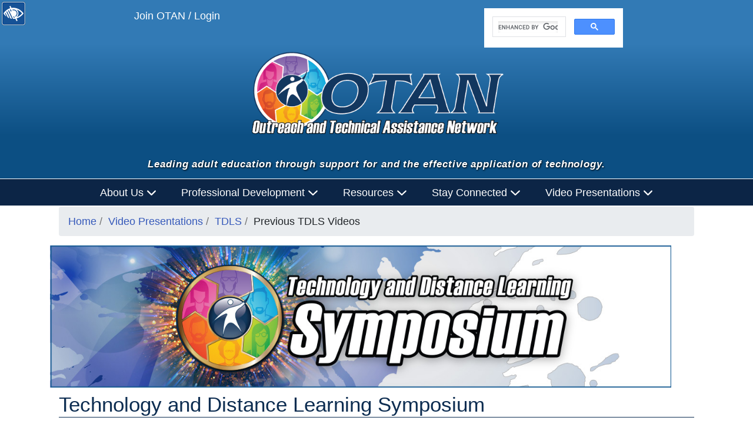

--- FILE ---
content_type: text/html; charset=utf-8
request_url: https://otan.us/VideoPresentations/PreviousTdls/2020
body_size: 30992
content:
<!DOCTYPE html>
<html lang="en-US">
<head>
    <meta charset="utf-8" />
    <meta name="viewport" content="width=device-width, initial-scale=1.0">
    <title>Outreach and Technical Assistance Network | Previous TDLS Videos</title>

    <link rel="stylesheet" href="/Content/vendor/bootstrap-4.13-dist/css/bootstrap.min.css" type="text/css">
    <link rel="stylesheet" href="/Content/styles/main-bs4.css" type="text/css">

    <link rel="stylesheet" href="/Content/vendor/share/4.0/styles/sharewidget-4.0.css" type="text/css">
    <link rel="stylesheet" href="/Content/vendor/rwdTable/1.0/css/rwdtable-core.css" type="text/css">
    <link rel="stylesheet" href="/Content/vendor/jqueryui/themes/base/jquery-ui.css" type="text/css">
    <link rel="stylesheet" href="/Content/vendor/globalassets/styles/widgets/tooltips.css" type="text/css">
    <link rel="stylesheet" href="/Content/vendor/globalassets/styles/widgets/dropdowns.css" type="text/css">
    <link rel="stylesheet" href="/Content/styles/features-bs4.css" type="text/css">
    <link rel="stylesheet" href="/Content/styles/contact-bs4.css" type="text/css">
    <link rel="stylesheet" href="/Content/styles/style-bs4.css" title="default" type="text/css">
    <link rel="stylesheet" href="/Content/vendor/tablesaw-master/dist/tablesaw.css" type="text/css">

    <!-- Accessibility Menu --->
    <link href="/Content/accessibility-menu/accessibilitymenu-bs4.css" type="text/css" rel="stylesheet" />
    <!-- Accessibility Menu --->
    <!-- Font awesome --->
    
    <!-- Font awesome --->

    <script src="/Content/vendor/modernizr/modernizr.js"></script>
    <script src="/Content/vendor/jquery/jquery.js"></script>
    <script src="/Content/vendor/jqueryui/jquery-ui.js"></script>
    <script src="https://cdnjs.cloudflare.com/ajax/libs/popper.js/1.14.3/umd/popper.min.js" integrity="sha384-ZMP7rVo3mIykV+2+9J3UJ46jBk0WLaUAdn689aCwoqbBJiSnjAK/l8WvCWPIPm49" crossorigin="anonymous"></script>
    <script src="/Content/vendor/bootstrap-4.13-dist/js/bootstrap.min.js"></script>

    <script src="/Content/vendor/fontawesome-free-6.6.0-web/js/all.js"></script>

    <script src="/Content/vendor/globalassets/scripts/assets.core.js"></script>
    <script src="/Content/vendor/adobe-mega-menu/js/jquery-accessibleMegaMenu.js"></script>
    <script src="/Content/vendor/tablesaw-master/dist/tablesaw.js"></script>
    <script src="/Content/vendor/tablesaw-master/dist/tablesaw-init.js"></script>
    <link rel="stylesheet" href="/Content/vendor/adobe-mega-menu/css/megamenu.css">

    <!-- Favicons for Mobile Devices -->
    <link href="/Content/favicons/apple-touch-icon.png?v=lkdvJWdkGB" rel="apple-touch-icon" sizes="180x180">
    <link href="/Content/favicons/favicon-32x32.png?v=lkdvJWdkGB" rel="icon" sizes="32x32" type="image/png">
    <link href="/Content/favicons/favicon-16x16.png?v=lkdvJWdkGB" rel="icon" sizes="16x16" type="image/png">
    <link href="/Content/favicons/manifest.json?v=lkdvJWdkGB" rel="manifest">
    <link href="/Content/favicons/safari-pinned-tab.svg?v=lkdvJWdkGB" color="#5bbad5" rel="mask-icon">
    <link href="/Content/favicons/favicon.ico?v=lkdvJWdkGB" rel="shortcut icon">
    <meta content="/Content/favicons/browserconfig.xml?v=lkdvJWdkGB" name="msapplication-config">
    <meta content="#ffffff" name="theme-color">
    <!-- Favicons for Mobile Devices -->



</head>
<body>
    <div id="skiptocontent">
        <a href="#page-title">skip to main content</a>
    </div>


    <header>
    <div>
        <div class="upperHeaderArea">
            <div class="h-100 d-flex justify-content-center justify-content-md-around flex-column flex-md-row">
                <div class="h-50 d-flex justify-content-center">
                    <div style="height: 3.5em;" class="loginBtn">
<a href="/Membership/Account/Login">Join OTAN / Login</a>                    </div>
                </div>
                <div class="h-25 d-flex justify-content-center">
                    <div style="height: 3.5em;">
                        <script async src="https://cse.google.com/cse.js?cx=95f3786c069dd4f0e"></script>
                        <div class="gcse-search"></div>
                    </div>
                </div>
            </div>
        </div>

        <div class="logoAreaGradient">
            <div class="container h-100 d-flex justify-content-center">
                <a class="brand" href="/Home">
                    <img src="/Content/images/OTANLogoBlue-WhiteText-600w-r2.png" style="width: 26em; height: auto; padding-top: 2em;" class="mainLogo img-fluid hidden-print" alt="OTAN Logo" role="img">
                    <img alt="OTAN Logo Print" class="mainLogo img-fluid visible-print-block" src="/Content/images/otanlogoflatprintweb2020.png">
                </a>
            </div>
        </div>

        <div class="vision-statement">
            <p>Leading adult education through support for and the effective application of technology.</p>
        </div>

        <div class="navigationContainer">
            <div class="container">
                <nav class="navPlacementStyle d-flex justify-content-md-center justify-content-sm-start flex-row-reverse megamenu">
                    <ol class="nav-menu">
                        <li class="nav-item">
                            <a href="#" id="navStart" class="navFocus">About Us <i class="fa fa-chevron-down" aria-hidden="true"></i></a>
                            <div class="sub-nav">
                                <ol class="sub-nav-group" style="margin: 0px !important;">
                                    <li><a href="/AboutUs">What&#39;s here?</a></li>
                                    <li class="dropdown-divider mt5 mb5 ml-17 mr-17"></li>
                                    <li><a href="/AboutUs/Vision">Vision</a></li>
                                    <li class="dropdown-divider mt5 mb5 ml-17 mr-17"></li>
                                    <li><a href="/AboutUs/Staff">Meet the Staff</a></li>
                                    <li class="dropdown-divider mt5 mb5 ml-17 mr-17"></li>
                                    <li><a href="/AboutUs/Smes">Meet the SMEs</a></li>
                                    <li class="dropdown-divider mt5 mb5 ml-17 mr-17"></li>
                                    <li><a href="/AboutUs/Reports">Reports</a></li>
                                    <li class="dropdown-divider mt5 mb5 ml-17 mr-17"></li>
                                    <li><a href="/AboutUs/Partners">Our Partners</a></li>
                                    <li class="dropdown-divider mt5 mb5 ml-17 mr-17"></li>
                                    <li>
                                        <a href="http://www.caadultedhistory.org/" title="CA Adult Ed History">
                                            CA Adult Ed History <span class="fas fa-external-link-alt"></span><span class="sr-only">External Link Icon opens in new window or tab</span>
                                        </a>
                                    </li>
                                    <li class="dropdown-divider mt5 mb5 ml-17 mr-17"></li>
                                    <li><a href="/AboutUs/LocateUs">Locate Us</a></li>
                                    <li class="dropdown-divider mt5 mb5 ml-17 mr-17"></li>
                                    <li><a href="/AboutUs/Contact">Contact Us</a></li>
                                </ol>
                            </div>
                        </li>
                        <li class="nav-item">
                            <a href="#">Professional Development <i class="fa fa-chevron-down" aria-hidden="true"></i></a>
                            <div class="sub-nav">
                                <ol class="sub-nav-group">
                                    <li>
                                        <a href="/ProfessionalDevelopment">
                                            What's Here?
                                        </a>
                                    </li>
                                    <li class="dropdown-divider mt5 mb5 ml-17 mr-17"></li>
                                    <li>
                                        <a href="/ProfessionalDevelopment/Types">
                                            What OTAN Offers
                                        </a>
                                    </li>
                                    <li class="dropdown-divider mt5 mb5 ml-17 mr-17"></li>
                                    <li>
                                        <a href="/ProfessionalDevelopment/Workshops">
                                            Titles and Topics
                                        </a>
                                    </li>
                                    <li class="dropdown-divider mt5 mb5 ml-17 mr-17"></li>
                                    <li>
                                        <a href="/ProfessionalDevelopment/UpcomingSessions">
                                            Upcoming Sessions
                                        </a>
                                    </li>
                                    <li class="dropdown-divider mt5 mb5 ml-17 mr-17"></li>
                                    <li>
                                        <a href="/ProfessionalDevelopment/RuralCoachingProject">
                                            Rural Coaching Project
                                        </a>
                                    </li>
                                    <li class="dropdown-divider mt5 mb5 ml-17 mr-17"></li>
                                    <li>
                                        <a href="https://tdls.otan.us/">
                                            Technology and Digital<br /> Learning Symposium
                                            <span class="fas fa-external-link-alt"></span>
                                            <span class="sr-only">External Link Icon opens in new window or tab</span>
                                        </a>
                                    </li>
                                    <li class="dropdown-divider mt5 mb5 ml-17 mr-17"></li>
                                    <li>
                                        <a href="/ProfessionalDevelopment/Dlac">
                                            Digital Leadership<br>Academy (DLAC)
                                        </a>
                                    </li>
                                    <li class="dropdown-divider mt5 mb5 ml-17 mr-17"></li>
                                    <li>
                                        <a href="https://caadultedtraining.org/">
                                            CAE Professional Development<br>Training Calendar <span class="fas fa-external-link-alt"></span><span class="sr-only">External Link Icon opens in new window or tab</span>
                                        </a>
                                    </li>
                                </ol>
                            </div>
                        </li>
                        <li class="nav-item">
                            <a href="#">Resources <i class="fa fa-chevron-down" aria-hidden="true"></i></a>
                            <div class="sub-nav">
                                <ol class="sub-nav-group">
                                    <li><a href="/Resources/Home">What&#39;s Here?</a></li>
                                    <li class="dropdown-divider mt5 mb5 ml-17 mr-17"></li>
                                    <li><a href="/Resources/DigitalLearningGuidance">Digital Learning Guidance</a></li>
                                    <li class="dropdown-divider mt5 mb5 ml-17 mr-17"></li>
                                    <li><a href="/Resources/Home/AccessibilityResources">Accessibility Resources</a></li>
                                    <li class="dropdown-divider mt5 mb5 ml-17 mr-17"></li>
                                    <li><a href="/Resources/Home/OtanCanvas">OTAN Canvas</a></li>
                                    <li class="dropdown-divider mt5 mb5 ml-17 mr-17"></li>
                                    <li><a href="/Resources/TeachingWithTechnology">Teaching with Technology</a></li>
                                    <li class="dropdown-divider mt5 mb5 ml-17 mr-17"></li>
                                    <li><a href="/Resources/WebBasedClassActivity">Web-Based Class Activities</a></li>
                                    <li class="dropdown-divider mt5 mb5 ml-17 mr-17"></li>
                                    <li><a href="/Resources/Home/CurriculumOffers">Curriculum Offers</a></li>
                                    <li class="dropdown-divider mt5 mb5 ml-17 mr-17"></li>
                                    <li><a href="https://lessonbuilder.otan.us">Lesson Plan Builder <span class="fas fa-external-link-alt"></span><span class="sr-only">External Link Icon opens in new window or tab</span></a></li>
                                    <li class="dropdown-divider mt5 mb5 ml-17 mr-17"></li>
                                    <li><a href="https://elcivics.otan.us/">EL Civics Exchange <span class="fas fa-external-link-alt"></span><span class="sr-only">External Link Icon opens in new window or tab</span></a></li>
                                    <li class="dropdown-divider mt5 mb5 ml-17 mr-17"></li>
                                    <li><a href="/Resources/Home/ProviderDirectory">Adult Education Provider Directory</a></li>
                                    <li class="dropdown-divider mt5 mb5 ml-17 mr-17"></li>
                                    <li><a href="https://adultedlearners.org/">Adult Education Students Succeed <span class="fas fa-external-link-alt"></span><span class="sr-only">External Link Icon opens in new window or tab</span></a></li>
                                    <li class="dropdown-divider mt5 mb5 ml-17 mr-17"></li>
                                    <li><a href="https://caadultedreporting.org/adulted/">Online Application and Reporting <span class="fas fa-external-link-alt"></span><span class="sr-only">External Link Icon opens in new window or tab</span></a></li>
                                </ol>
                            </div>
                        </li>
                        <li class="nav-item">
                            <a href="#">Stay Connected <i class="fa fa-chevron-down" aria-hidden="true"></i></a>
                            <div class="sub-nav">
                                <ol class="sub-nav-group">
                                    <li><a href="/StayConnected">What&#39;s Here?</a></li>
                                    <li class="dropdown-divider mt5 mb5 ml-17 mr-17"></li>
                                    <li><a href="/StayConnected/Home/AdultEducationNews">Adult Education News</a></li>
                                    <li class="dropdown-divider mt5 mb5 ml-17 mr-17"></li>
                                    <li><a href="/StayConnected/Home/OtanDigest">OTAN Digest</a></li>
                                    <li class="dropdown-divider mt5 mb5 ml-17 mr-17"></li>
                                    <li><a href="/StayConnected/Home/Newsletter">Our Newsletter</a></li>
                                    <li class="dropdown-divider mt5 mb5 ml-17 mr-17"></li>
                                    <li>
                                        <a class="btn-link" href="/Home/Index#social-home">Social Media</a>
                                    </li>
                                </ol>
                            </div>
                        </li>
                        <li class="nav-item">
                            <a href="#">Video Presentations <i class="fa fa-chevron-down" aria-hidden="true"></i></a>
                            <div class="sub-nav">
                                <ol class="sub-nav-group">
                                    <li>
                                        <a href="/VideoPresentations" title="">Featured Videos</a>
                                    </li>
                                    <li class="dropdown-divider mt5 mb5 ml-17 mr-17"></li>
                                    <li>
                                        <a href="/VideoPresentations/Ai">AI</a>
                                    </li>
                                    <li class="dropdown-divider mt5 mb5 ml-17 mr-17"></li>
                                    <li>
                                        <a href="/VideoPresentations/TeachingAndWorkingOnline">Teaching and Working Online</a>
                                    </li>
                                    <li class="dropdown-divider mt5 mb5 ml-17 mr-17"></li>
                                    <li>
                                        <a href="/VideoPresentations/AcademicAndWorkforceTraining">Academic and Workforce Training</a>
                                    </li>
                                    <li class="dropdown-divider mt5 mb5 ml-17 mr-17"></li>
                                    <li>
                                        <a href="/VideoPresentations/EquityAndInclusion">Equity and Inclusion</a>
                                    </li>
                                    <li class="dropdown-divider mt5 mb5 ml-17 mr-17"></li>
                                    <li>
                                        <a href="/VideoPresentations/Lms">LMS: Canvas and Google Classroom</a>
                                    </li>
                                    <li class="dropdown-divider mt5 mb5 ml-17 mr-17"></li>
                                    <li>
                                        <a href="/VideoPresentations/UsingVideo">Using Video</a>
                                    </li>
                                    <li class="dropdown-divider mt5 mb5 ml-17 mr-17"></li>
                                    <li>
                                        <a href="/VideoPresentations/GoogleTools">Google Tools</a>
                                    </li>
                                    <li class="dropdown-divider mt5 mb5 ml-17 mr-17"></li>
                                    <li>
                                        <a href="/VideoPresentations/MicrosoftTools">Microsoft Tools</a>
                                    </li>
                                    <li class="dropdown-divider mt5 mb5 ml-17 mr-17"></li>
                                    <li>
                                        <a href="/VideoPresentations/DigitalResources">Digital Tools</a>
                                    </li>
                                    <li class="dropdown-divider mt5 mb5 ml-17 mr-17"></li>
                                    <li>
                                        <a href="/VideoPresentations/Devices">Devices</a>
                                    </li>
                                    <li class="dropdown-divider mt5 mb5 ml-17 mr-17"></li>
                                    <li>
                                        <a href="/VideoPresentations/TechTalks">OTAN Tech Talks</a>
                                    </li>
                                    <li class="dropdown-divider mt5 mb5 ml-17 mr-17"></li>
                                    <li>
                                        <a href="/VideoPresentations/Tdls">TDLS</a>
                                    </li>
                                    <li class="dropdown-divider mt5 mb5 ml-17 mr-17"></li>
                                    <li>
                                        <a href="/VideoPresentations/Dlac">Digital Leadership Academy</a>
                                    </li>
                                    <li class="dropdown-divider mt5 mb5 ml-17 mr-17"></li>
                                    <li>
                                        <a href="/VideoPresentations/Dlg">Digital Learning Guidance</a>
                                    </li>
                                </ol>
                            </div>
                        </li>

                    </ol>
                </nav>
            </div>
        </div>
    </div>
</header>


    <main aria-label="main section" id="main-content">
        <div class="container bottomMargin50" id="page-title">
            


<div class="container " role="complementary">
    <div class="row">
        <div class="col-lg-12">
            <nav aria-label="breadcrumb">
                <ol class="breadcrumb">
                    <li><a href="/">Home</a></li>
                    <li><a href="/VideoPresentations">Video Presentations</a></li>
                    <li><a href="/VideoPresentations/Tdls">TDLS</a></li>
                    <li>Previous TDLS Videos</li>
                </ol>
            </nav>
        </div>
    </div>
</div>

<div class="container bottomMargin50">
    <div class="row" id="imageFormatTarget">
        <div class="col-md-12 CharLimit">
            <h1 style="margin-left: -0.35em;"><img style="width: 1056px;" class="img-fluid" src="/media/vfffaa5n/tdls-webbanner-r1.jpg?width=1056&amp;mode=max" alt="Technology and Distance Learning Symposium Banner" data-udi="umb://media/7423c226d58d400eb20d5e2234550bf1" /></h1>
<h2 style="margin-bottom: .75em;">Technology and Distance Learning Symposium</h2>
<p style="margin-bottom: .75em;" class="intro"><span>The Technology and Distance Learning Symposium is OTAN's annual conference with dynamic, hands-on presentations that show participants how to integrate technology to enhance the learner experience, extend the classroom to learners through blended / distance learning, and help adult education programs be more effective and efficient. Here are a sample of this year's presentations. </span></p>
            <div>
                <ul>
                            <li>
                                <h3 class="pt10"><a href="/VideoPresentations/TdlsArticle/13">TDLS 2020 - Work Ethic: The Building Blocks for the 21st Century Workforce</a></h3>
                            </li>
                            <li>
                                <h3 class="pt10"><a href="/VideoPresentations/TdlsArticle/9">TDLS 2020 - Step Up to 2020: Census, Civics, and Citizenship</a></h3>
                            </li>
                            <li>
                                <h3 class="pt10"><a href="/VideoPresentations/TdlsArticle/12">TDLS 2020 - Preparing Low-Skilled Adults for the Workplace</a></h3>
                            </li>
                            <li>
                                <h3 class="pt10"><a href="/VideoPresentations/TdlsArticle/8">TDLS 2020 - OTAN Resources for Adult Education</a></h3>
                            </li>
                            <li>
                                <h3 class="pt10"><a href="/VideoPresentations/TdlsArticle/10">TDLS 2020 - On the Air: Using and Creating Podcasts in the ESL Classroom</a></h3>
                            </li>
                            <li>
                                <h3 class="pt10"><a href="/VideoPresentations/TdlsArticle/14">TDLS 2020 - Integrating Online Learning In ABE and ASE Classrooms</a></h3>
                            </li>
                            <li>
                                <h3 class="pt10"><a href="/VideoPresentations/TdlsArticle/11">TDLS 2020 - Apps for Mobile Devices in the Adult Ed Class</a></h3>
                            </li>

                </ul>
            </div>
        </div>
    </div>
</div>



        </div>
    </main>
    <a href="#" class="scrollToTop" title="Scroll To Top"><span class="sr-only">Scroll To Top</span></a>

    

<!--begin footer-->
<footer class="footer upper-grad">
    <div class="container">
        <div class="row">

            <div class="col-md-6 col-xs-12">
                <div>
                    <h3 class="center">
                        Outreach and Technical Assistance Network
                    </h3>
                    <hr style="margin-top: 1em; margin-bottom: 1em;">
                    <div class="d-flex justify-content-center">
                        <ul style="list-style: none; margin-left: -2.4em;" class="justify-content-center align-self-center">
                            <li class="addressLI">
                                <span aria-hidden="true"><i class="fas fa-map-marker-alt">&nbsp;&nbsp;</i></span><span class="sr-only">address:</span> <span class="addressText">
                                    P.O. Box 269003<br>
                                    Sacramento, CA 95826-9003
                                </span>
                            </li>
                            <li class="addressLI">
                                <span aria-hidden="true"><i class="fa fa-phone">&nbsp;&nbsp;</i></span><span class="sr-only">phone:</span> <span class="addressText">916-228-2580</span>
                            </li>
                            <li class="addressLI">
                                <span aria-hidden="true"><i class="fa fa-envelope">&nbsp;&nbsp;</i></span><span class="sr-only">email:</span> <span class="addressText"><a href="mailto:support@otan.us">support@otan.us</a></span><br>
                                <br>
                            </li>
                        </ul>
                    </div>
                </div>
            </div>

            <div class="col-md-6 col-xs-12">
                <div>
                    <h3 class="center">
                        Social Media
                    </h3>
                    <hr style="margin-top: 1em; margin-bottom: 1em;">
                    <p>
                        Keep in touch and follow us on<br>
                        the leading social media channels:
                    </p>
                    <div class="d-flex justify-content-center">
                        <ul style="list-style: none; width: 10em;" class="list-inline footerSocialIcons">
                            <li class="list-inline-item">
                                <a href="https://twitter.com/otan" role="button" target="_blank" class="noExternal" rel="noreferrer"><span aria-hidden="true" class="noExternal"><i class="fa-brands fa-square-x-twitter fa-2x"></i></span><span class="sr-only">Follow us on X. External Link opens in new window or tab.</span></a>
                            </li>
                            <li class="list-inline-item">
                                <a href="https://www.facebook.com/otanservesadulteducation/" role="button" target="_blank" class="noExternal" rel="noreferrer"><span aria-hidden="true"><i class="fa-brands fa-square-facebook fa-2x"></i></span><span class="sr-only">Follow us on facebook. External Link opens in new window or tab.</span></a>
                            </li>
                            <li class="list-inline-item">
                                <a href="https://www.linkedin.com/company/otan_2" role="button" target="_blank" class="noExternal" rel="noreferrer"><span aria-hidden="true"><i class="fa-brands fa-linkedin fa-2x"></i></span><span class="sr-only">Follow us on linkedin. External Link opens in new window or tab.</span></a>
                            </li>
                            <li class="list-inline-item">
                                <a href="https://www.youtube.com/channel/UC4AEwX_lm1xmkxNA2V9RRUA" role="button" target="_blank" class="noExternal" rel="noreferrer"><span aria-hidden="true"><i class="fa-brands fa-square-youtube fa-2x"></i></span><span class="sr-only">Follow us on youtube. External Link opens in new window or tab.</span></a>
                            </li>

                        </ul>
                    </div>
                </div>
                <div class="justify-content-center align-self-center">
                    <a href="https://www.w3.org/WAI/WCAG2AA-Conformance" title="Explanation of WCAG 2.0 Level Double-A Conformance" class="noExternal" aria-label="Explanation of WCAG 2.0 Level Double-A Conformance">
                        <img height="32" width="88" src="https://www.w3.org/WAI/WCAG21/wcag2.1AA-blue-v.svg" alt="Level Double-A conformance, W3C WAI Web Content Accessibility Guidelines 2.1">
                    </a>
                </div>
            </div>

        </div>
    </div>

</footer>

<div class="footerCopyright">
    <div class="container">
        <div class="center">

            <a href="/">Home</a>
            |
            <a href="/AboutUs">About Us</a>
            |
            <a href="/AboutUs/Contact">Contact Us</a>
            |
            <a href="/AboutUs/LocateUs">Locate Us</a>
            |
            <a href="/AboutUs/Privacy">Privacy Policy</a>
            |
            <a href="/AboutUs/Accessibility">Accessibility</a>
            |
            <a href="/AboutUs/Sitemap">Sitemap</a>

        </div><br>
        <p>
            <small>OTAN activities are funded by contract CN240137 from the Adult Education Office, in the Career &amp; College Transition Division, California Department of Education, with funds provided through Federal P.L., 105-220, Section 223. However, OTAN content does not necessarily reflect the position of that department or the U.S. Department of Education.</small>
        </p>
    </div>
</div>

<!-- end footer -->

    <script src="/Content/vendor/globalassets/scripts/assets.responsive.js"></script>
    <script src="/Content/vendor/back-to-top/main.js"></script>
    <script type="text/javascript" src="/Content/accessibility-menu/accessibilitymenu.js" data-language="eng" data-oemsource="accessible+" data-sign="classic"></script>
    <script src="/Content/accessibility-menu/accessibility.js"></script>
    
    <script src="/Content/scripts/UpdateDuplicateId.js"></script>
    <!-- Matomo -->
    <script>
        var _paq = window._paq = window._paq || [];
        /* tracker methods like "setCustomDimension" should be called before "trackPageView" */
        _paq.push(['trackPageView']);
        _paq.push(['enableLinkTracking']);
        (function () {
            var u = "https://web-analytics.scoe.net/";
            _paq.push(['setTrackerUrl', u + 'matomo.php']);
            _paq.push(['setSiteId', '2']);
            var d = document, g = d.createElement('script'), s = d.getElementsByTagName('script')[0];
            g.async = true; g.src = u + 'matomo.js'; s.parentNode.insertBefore(g, s);
        })();
    </script>
    <!-- End Matomo Code -->
</body>
</html>


--- FILE ---
content_type: text/css
request_url: https://otan.us/Content/styles/contact-bs4.css
body_size: 1484
content:

div.contact label.required:after {
    color: red;
    content: " *";
}

.error {
    margin-top: 10px;
}


.bottomMargin15 {
    margin-bottom: 15px;
}

.contactBox h4 {
    text-align: center;
    color: #3366FF;
}

.contactBox i {
    color: #3366FF;
}

.addressBox, .contactBox {
    border: none;
    padding: 0;
}

    .addressBox i {
        color: #3366FF;
        font-size: 40px;
        margin-left: 40%;
        margin-top: 20px;
    }

    .addressBox h2, .addressBox h4 {
        color: #3366FF;
    }

    .addressBox h2 {
        text-align: center;
        font-size: 1.5em;
    }

    .addressBox h4 {
        text-align: left;
        font-size: 1.2em;
        margin-left: 15px;
    }

    .addressBox p {
        margin-left: 15px;
    }

.contact ul li i {
    margin-left: 0px;
    margin-top: 0px;
    width: 26px;
    height: 26px;
    font-size: 16px;
    line-height: 26px;
    text-align: left;
}

.contact ul {
    margin-left: -25px;
    margin-top: 20px;
}



.google-maps {
    position: relative;
    padding-bottom: 350px;
    height: 0;
    overflow: hidden;
}

    .google-maps.no-bottom-padding {
        padding-bottom: 300px !important;
    }

    .google-maps iframe {
        position: absolute;
        top: 0;
        left: 0;
        width: 100% !important;
        height: 300px !important;
    }

.list-no-style {
    list-style-type: none;
}


--- FILE ---
content_type: text/css
request_url: https://otan.us/Content/styles/style-bs4.css
body_size: 56949
content:
.invalid-tooltip {
    background-color: #E21429;
}

.valid-feedback {
    color: #058222;
}

/* good colors: purple #9900ff, blue (default) #3366FF, brown #996600
/* *************************************** */


/* *               header                * */


/* *************************************** */

.breadcrumb a {
    color: #3659ba !important;
}

.breadcrumb > li + li:before {
    padding: 0 5px;
    color: #757575;
    content: "/\00a0";
}

@media screen and (min-width:600px) {
    .navPlacementStyle {
        margin-top: 23px;
        margin-left: 100px;
    }

    .jumbotron h1,
    .jumbotron .h1 {
        font-size: 3em;
    }
}

@media screen and (max-width:599px) {

    .jumbotron h1,
    .jumbotron .h1 {
        font-size: 2em;
    }
}

.fullWidth {
    width: 100%;
}

.SunMoon i {
    font-size: 40px;
    color: black;
}

    .SunMoon i.active {
        color: yellow;
    }

@media only screen and (max-width: 500px) {
    #stacked.table-condensed > tbody > tr > td {
        padding-left: 6% !important;
        padding-top: 30px !important;
    }

    a.brand img {
        margin-left: 35px;
        padding: 0;
    }



    .navbar-fixed-top.gray {
        background-color: #444;
        height: 70px;
    }
}

.fontSelectionImage {
    border: 3px solid transparent;
    border-radius: 100px;
}

    .fontSelectionImage.active {
        border: 3px solid yellow;
        border-radius: 100px;
    }

.mainLogo {
    padding: 0.5em 0 0.5em 0;
    width: 22em;
    margin-top: -3em;
}

.loginBtn a {
    color: #fff;
    padding: 0.4em;
}

.vision-statement {
    text-align: center;
    color: #ffffff;
    font-weight: bold;
    border-bottom: 0px #0c4f83 solid;
    background-color: #0c4f83;
    font-size: 0.97em;
    font-style: italic;
    letter-spacing: 0.05em;
    text-shadow: 1px 1px 3px #000000;
    padding-left: 1em;
    padding-right: 1em;
    padding-top: .5em;
}

    .vision-statement p {
        position: relative;
        top: -0.7em;
        margin-bottom: 0;
    }

p.intro::first-letter {
    color: #0d2d51;
    float: left;
    font-family: Georgia;
    font-size: 3.6em;
    line-height: .85em;
    margin-top: -.02em;
    margin-right: .05em;
}

.CharLimit h3, p.intro {
    font-weight: 600;
    font-size: 1.2em;
    line-height: 1.2em;
    color: #525151;
}

div.contact label.required:after {
    color: red;
    content: " *";
}

ul.two-column-list {
    columns: 2;
    list-style-type: none;
}

.two-column-list li {
    margin-top: .5em;
    margin-bottom: 1.7em;
}






code {
    color: #C5035C;
}

@media (min-width: 1330px) {
    .mainLogo {
        max-width: 380px;
    }

    .topGrayNavHolder .mainLogo {
        max-width: 250px;
        margin-left: 35px;
    }

    nav.gray .navbar-right {
        padding-top: 15px;
    }
}

@media (max-width: 600px) {
    .mainLogo {
        max-width: 15em;
        position: relative;
        top: 1em;
        margin-bottom: 0.4em;
    }
}

.topGrayNavHolder .upperFontSizeSelection {
    float: left;
}

    .topGrayNavHolder .upperFontSizeSelection ol {
        padding-left: 0;
    }

.bottom10 {
    margin-bottom: 10px;
}

.right10 {
    margin-right: 10px;
}

.marginTop40 {
    margin-top: 28px;
}

.marginTop25 {
    margin-top: 25px;
}

.fontSize {
    float: left;
}

.smallFont {
    font-size: 1.2em;
}

.medFont {
    font-size: 1.6em;
}

.noListType {
    list-style-type: none;
}

.largeFont {
    font-size: 2em;
}

nav .navbar-fixed-top {
    margin: 0 auto;
}

nav.navbar {
    width: 100%;
}

nav.gray .icon-bar {
    background-color: transparent;
}

nav.gray .navbar-toggle {
    border-color: #fff;
}

@media (max-width: 767px) {
    .topGrayNavHolder {
        height: 20px;
        width: 100%;
        position: fixed;
        top: 0;
        z-index: 1;
    }

    .iphoneDiv img {
        padding-top: 20px;
        margin: 0 auto;
    }
}

@media (min-width: 768px) {
    .navbar-collapse {
        width: 100%;
    }

    .topGrayNavHolder {
        height: 106px;
        width: 100%;
        position: fixed;
        top: 0;
        z-index: 1;
    }

    .bodyMarginForStickyMenu {
        padding-top: 100px;
    }
}

.gray .sr-only-focusable:active,
.gray .sr-only-focusable:focus {
    color: yellow;
}

nav.gray a,
.gray nav a {
    color: white;
}

nav.gray ul li ul li a,
.gray nav ul li ul li a {
    color: #3366ff;
}

nav.gray .nav .open > a,
nav.gray .nav .open > a:hover,
nav.gray .nav .open > a:focus,
.gray nav .open > a:hover,
.gray nav .open > a:focus {
    background-color: #3366ff;
    border-color: #337ab7;
    color: black;
}

.jumbotron.gray a:hover,
.jumbotron.gray a:focus {
    color: yellow;
    text-decoration: underline;
}

.jumbotron.gray a.open:hover,
.jumbotron.gray a.open:focus {
    color: black;
    text-decoration: underline;
}

.jumbotron.gray ul li ul li a:hover,
.jumbotron.gray ul li ul li a:focus {
    color: black;
    text-decoration: underline;
}

.gray nav > li > a:hover,
.gray nav > li > a:focus,
nav.gray .nav > li > a:hover,
nav.gray .nav > li > a:focus {
    text-decoration: none;
    color: black;
    background-color: #3366ff;
}

.nav .open > a,
.nav .open > a:hover,
.nav .open > a:focus {
    background-color: #3366ff;
    border-color: #337ab7;
    color: white;
}

@media (max-width: 767px) {
    .navbar-nav {
        margin-top: 25px;
    }

    .gray .navbar-nav .open .dropdown-menu {
        background-color: #fff
    }
}

.navContainer {
    margin-top: 20px;
    margin-bottom: 50px;
    display: block;
}

.headImage {
    margin-bottom: 25px;
    width: 100%;
}



.paddingTop30 {
    padding-top: 30px;
}

.pageTitle {
    padding: 8px 0;
    padding-top: 0px;
    margin-bottom: .3em;
    list-style: none;
    /* background-color: #f5f5f5; */
    border-radius: 4px;
    color: #666;
    font-size: 1.8em;
    margin-top: 5px;
}

.CharLimit h1 {
    font-size: 2.5em;
    font-weight: 500;
    font-style: italic;
}

.CharLimit h2 {
    border-bottom: 1px solid #0d2d51;
    margin-bottom: 23px;
    color: #0d2d51;
    font-size: 2em;
}

.h2-gray {
    color: #666 !important;
    border: none !important;
    font-size: 2.5em !important;
}

.CharLimit h3, p.intro {
    font-weight: 600;
    font-size: 1.2em;
    line-height: 1.2em;
    color: #525151;
}

.circleborder {
    border: 2px solid #0C4F83;
    width: 50%;
    margin-bottom: 1.5em;
}

.img-circle {
    border-radius: 50%;
}

.image-box-left {
    float: left;
    text-align: center;
}

.image-box-right {
    float: right;
    text-align: center;
}

.image-box-left, .image-box-right figcaption{
    font-size: 14px;
}

.margin-b-15 {
    margin-bottom: 1.5em;
}

@media (min-width: 240px) {
    .margin-b-15 {
        margin-bottom: 1.5em;
        margin-left: 0.8em;
    }
}

.padding-b-15 {
    padding-bottom: 1.5em;
}

fieldset {
    border: 1px solid #949494 !important;
    margin: 0;
    xmin-width: 0;
    padding: 10px;
    position: relative;
    border-radius: 4px;
    background-color: #f5f5f5;
    padding-left: 10px !important;
}

legend {
    font-size: 14px;
    font-weight: bold;
    margin-bottom: 0px;
    width: 16em;
    border: 1px solid #949494;
    border-radius: 4px;
    padding: 5px 5px 5px 10px;
    background-color: #ffffff;
}

.buttonRound.border-only {
    color: #385dc3;
    border: 2px solid #385dc3;
    background-color: #fff !important;
}

.leftNav-Noborder {
    border-top: 0 !important;
    border-bottom: 0 !important;
}



/* *************************************** */


/* *               body                  * */


/* *************************************** */

body {
    font-size: 1.1em;
}

    body.boxed .slider-portfolio {
        width: 96%;
        margin: 0 auto;
    }

.dropdown-menu,
.btn {
    font-size: 1em;
}

h4 {
    font-size: 1.1em;
}

h3 {
    font-size: 1.3em;
}

.DarkBarDiv h3 {
    font-weight: 100;
}

.ActionBarText {
    font-weight: 100;
    font-size: 1.5em;
}

.ActionBarDiv .btn {
    font-size: 1.3em;
    background-color: #3366ff;
    border: 2px solid #fff;
    color: #fff;
    padding-top: 0.4em;
}

    .ActionBarDiv .btn:hover,
    .ActionBarDiv .btn:focus {
        font-size: 1.3em;
        background-color: #fff;
        border: 2px solid #ddd;
        color: #3366ff;
        padding-top: 0.4em;
    }

.buttonRound {
    padding: 0;
    color: #fff;
    margin: 20px 0;
    font-size: 40px;
    text-align: center;
    position: relative;
    background-color: #333;
    display: inline-block;
    width: 100px;
    height: 100px;
    line-height: 100px;
    -webkit-border-radius: 50%;
    -moz-border-radius: 50%;
    border-radius: 50%;
    background-color: #3366FF;
}


    .buttonRound.border-only.red {
        border-color: #D80606;
        color: #D80606;
    }

    .buttonRound.border-only.green {
        border-color: #347534;
        color: #347534;
    }

    .buttonRound.border-only.purple {
        border-color: #9900ff;
        color: #9900ff;
    }

    .buttonRound.border-only.brown {
        border-color: #996600;
        color: #996600;
    }

    .buttonRound.border-only.darkGray {
        border-color: #444;
        color: #444;
    }

    .buttonRound.border-only.black {
        border-color: #000;
        color: #000;
    }

    .buttonRound.border-only:hover,
    .buttonRound.border-only:focus {
        font-size: 40px;
        background-color: #fff !important;
        border: 2px solid #ddd;
    }

    .buttonRound:hover,
    .buttonRound:focus {
        font-size: 40px;
        background-color: #fff !important;
        border: 2px solid #ddd;
        color: #3366ff;
    }

.buttonSquare {
    font-size: 1.3em;
    border: 2px solid #fff;
    color: #fff;
    padding-top: 0.4em;
}

    .buttonSquare:hover,
    .buttonSquare:focus {
        font-size: 1.3em;
        background-color: #fff !important;
        border: 2px solid #ddd;
        color: #3366ff;
        padding-top: 0.4em;
    }

.roundedButton {
    border-radius: 10px;
}

.roundButton {
    border-radius: 50px;
    padding-left: 20px;
    padding-right: 20px;
}





.buttonShade{
    box-shadow: 0 1px 0 rgba(255, 255, 255, 0.25), 0 1px 0 rgba(255, 255, 255, 0.25) inset, 0 0 0 rgba(0, 0, 0, 0.5) inset, 0 1.25rem 0 rgba(255, 255, 255, 0.08) inset, 0 -1.25rem 1.25rem rgba(0, 0, 0, 0.3) inset, 0 1.25rem 1.25rem rgba(255, 255, 255, 0.1) inset;
}

.buttonShade:hover {
    box-shadow: 0 1px 0 rgba(255, 255, 255, 0.25), 0 1px 0 rgba(255, 255, 255, 0.25) inset, 0 0 0 rgba(0, 0, 0, 0.5) inset, 0 1.25rem 0 rgba(255, 255, 255, 0.08) inset, 0 -1.25rem 1.25rem rgba(0, 0, 0, 0.3) inset, 0 1.25rem 1.25rem rgba(255, 255, 255, 0.1) inset;
}

.buttonBlue {
    cursor: pointer;
    color: #fff !important;
    text-decoration: none;
    background-image: linear-gradient(#17b9fc, #0196ff, #0d7cfb);
    padding: 15px;
    /*box-shadow: 0 1px 0 rgba(255, 255, 255, 0.25), 0 1px 0 rgba(255, 255, 255, 0.25) inset, 0 0 0 rgba(0, 0, 0, 0.5) inset, 0 1.25rem 0 rgba(255, 255, 255, 0.08) inset, 0 -1.25rem 1.25rem rgba(0, 0, 0, 0.3) inset, 0 1.25rem 1.25rem rgba(255, 255, 255, 0.1) inset;*/
}

 
 .buttonBlue:hover {
    background-image: linear-gradient(#51dcff, #0196ff, #0d7cfb);
    /*box-shadow: 0 1px 0 rgba(255, 255, 255, 0.25), 0 1px 0 rgba(255, 255, 255, 0.25) inset, 0 0 0 rgba(0, 0, 0, 0.5) inset, 0 1.25rem 0 rgba(255, 255, 255, 0.08) inset, 0 -1.25rem 1.25rem rgba(0, 0, 0, 0.3) inset, 0 1.25rem 1.25rem rgba(255, 255, 255, 0.1) inset;*/
}

.buttonGreen {
    cursor: pointer;
    color: #fff !important;
    text-decoration: none;
    background-image: linear-gradient(#52a552, #2b692b, #2b692b);
}

    .buttonGreen:hover {
        background-image: linear-gradient(#52a552, #3a873a, #2b692b);
        /*box-shadow: 0 1px 0 rgba(255, 255, 255, 0.25), 0 1px 0 rgba(255, 255, 255, 0.25) inset, 0 0 0 rgba(0, 0, 0, 0.5) inset, 0 1.25rem 0 rgba(255, 255, 255, 0.08) inset, 0 -1.25rem 1.25rem rgba(0, 0, 0, 0.3) inset, 0 1.25rem 1.25rem rgba(255, 255, 255, 0.1) inset;*/
    }

.buttonOrange {
    cursor: pointer;
    color: #2c2101 !important;
    text-decoration: none;
    background-image: linear-gradient(#fdd869, #ffc107, #e8ae01);
    border-style: solid;
    border-color: #065998;
    border-width: 2px;
    padding: 15px;
}

.buttonOrange:hover {
    background-image: linear-gradient(#fdd869, #ffc107, #ffc107);
}


@media (max-width: 767px) {
    .buttonOrange {
        float: left !important;
        padding: 5px !important;
        font-size: 14px;
        width: 90% !important;
    }
}


@media (min-width: 767px) and (max-width:990px) {
    .buttonOrange {
        padding: 10px !important;
        font-size: 16px;
        width: 99% !important;
    }
}

h2 {
    font-size: 1.5em;
}

h1 {
    font-size: 2.1em;
    font-weight: 100;
}

.jumbotron h2,
.jumbotron .h2 {
    font-weight: 100;
}

.jumbotron a,
.jumbotron a:hover,
.jumbotron a:focus {
    color: #fff;
    text-decoration: underline;
}

.social-site-name {
    color: #444;
    text-decoration: underline;
}

h5 {
    font-size: 1em;
}

@media (min-width: 768px) {
    .lead {
        font-size: 1.4em;
    }
}

.adobeBlank {
    font-family: AdobeBlank;
    font-size: 1rem;
    display: inline-block;
}

.ie8 .adobeBlank {
    clip: rect(1px, 1px, 1px, 1px);
    height: 0;
    overflow: hidden;
    position: absolute;
    width: 0;
}

.ie8.ui-helper-nocustomfonts .adobeBlank {
    clip: auto;
    width: auto;
    height: auto;
    position: inherit;
    overflow: inherit;
}

@media (max-width: 768px) {

    .col-md-6,
    .col-md-4,
    .col-md-3,
    .col-md-2 {
        margin-bottom: 20px;
    }
}



h1,
h2,
h3,
h4,
body,
.ui-widget {
    font-family: Arial, Helvetica, sans-serif;
}

.btn-primary {
    background-color: #3366FF;
    color: white;
}

.btn-secondary {
    background-color: #ffffff;
    border-color: #6c757d;
    color: black;
}

h1,
a,
.btn-link {
    color: #3659BA;
}

.gray h1,
.gray a,
.gray .btn-link,
.jumbotron h1 {
    color: white;
}

.center {
    text-align: center;
}

.bottomMargin50 {
    margin-bottom: 50px;
}

.bottomMargin25 {
    margin-bottom: 25px;
}

.spaced {
    line-height: 2em;
}

.alternate {
    background-color: #f9f9f9;
    padding-bottom: 30px;
    padding-top: 20px;
    border-top: 1px solid #ddd;
    border-bottom: 1px solid #ddd;
}

    .alternate a {
        color: #3558b9;
    }

hr {
    width: 95%;
    border-top-style: dashed;
}

.solid_hr {
    border-top: 1px #BDBDBD solid !important;
    width: 100%;
    text-align: left;
    margin-left: 0
}

.ActionBarDiv {
    background-color: #3366FF;
    color: #fff;
    font-weight: bold;
    font-size: large;
    width: 100%;
    padding-top: 20px;
    padding-bottom: 20px;
}

.DarkBarDiv {
    background-color: #252525;
    color: #fff;
    font-weight: bold;
    font-size: large;
    width: 100%;
    margin-left: 0px;
    padding-top: 20px;
    padding-bottom: 20px;
    min-height: 200px;
}

    .DarkBarDiv.arrow-down:after {
        content: ' ';
        position: absolute;
        width: 0;
        height: 0;
        border-left: 20px solid transparent;
        border-right: 20px solid transparent;
        border-top: 21px solid #252525;
        left: 50%;
        margin-left: -10px;
        bottom: -20px;
    }

.arrow-down {
    border-top: 5px solid #252525;
    height: auto;
}

.DarkBarDiv.arrow-down {
    position: relative;
    /*padding: 60px 0;*/
}

.width300center {
    width: 300px;
    margin: 0 auto;
    margin-top: 30px;
    margin-bottom: 50px;
}

@media (min-width: 975px) {
    .ActionBarText {
        margin-left: 60px;
    }
}

.ActionBarText {
    margin-top: 10px;
}

.notClients {
    max-width: 300px;
}

.colaFix {
    margin-top: 15px;
}



div.featured-box {
    /* padding: 23px; */
    background: rgba(0, 0, 0, 0.01);
    text-align: center;
    -moz-transition: all 0.2s;
    -o-transition: all 0.2s;
    transition: all 0.2s;
    -webkit-border-radius: 6px;
    -moz-border-radius: 6px;
    border-radius: 6px;
}

    div.featured-box.border-only i.fa {
        color: #3366FF;
        border: 2px solid #3366FF;
        background-color: #fff;
    }



.feature-list i.fa {
    color: #3366FF;
    margin-right: 15px;
}

.feature-list h3 {
    letter-spacing: normal;
    line-height: 27px;
}

.alternate #boxes.products a.btn-primary {
    color: #fff !important;
}

.alternate a.btn-primary,
.alternate a.btn-primary:hover {
    color: #fff;
}

.darkBarAfterAlternate {
    margin-top: -18px;
}

.jumbotron {
    margin: 0 0 50px 0;
    background-color: #2F4254;
    color: #fff;
}

    .jumbotron a.btn {
        text-decoration: none;
        margin: 30px 0 30px 0;
        font-size: 1.5em;
    }

.jumbotronCircle {
    margin: 0 auto;
    border: 3px solid #16A085;
    border-radius: 350px;
    padding: 40px 0;
    width: 300px;
}

.gray {
    background-color: #444;
}

.jumbotron.gray {
    background-color: #444;
    border-top: 1px solid #000;
    border-bottom: 1px solid #000;
    padding-bottom: 0;
}

.middle200 {
    width: 200px;
    margin: 0 auto;
}

.middle {
    margin: 0 auto;
}

.jumbotron .upperFontSizeSelection a {
    text-decoration: none;
}

.jumbotron nav a {
    text-decoration: none;
}

.jumbotron .nav .open > a,
.jumbotron .nav .open > a:hover,
.jumbotron .nav .open > a:focus {
    background-color: #3366FF;
    color: #fff;
}

.jumbotron .nav > li > a:hover,
.jumbotron .nav > li > a:focus {
    background-color: #3366FF;
    color: #fff;
}

.jumbotronLower {
    height: 5px;
    background-color: #222;
    border-top: 1px solid #ddd;
    margin-top: 40px;
}

.placePhoneMiddle {
    padding-top: 75px;
    margin: 0 auto;
}

.thumbnail {
    display: block;
    padding: 4px;
    margin-bottom: 20px;
    line-height: 1.42857143;
    background-color: #fff;
    border: 1px solid #ddd;
    border-radius: 4px;
    -webkit-transition: border .2s ease-in-out;
    -o-transition: border .2s ease-in-out;
    transition: border .2s ease-in-out;
}

    .thumbnail img {
        width: 100%;
        border-top-left-radius: 4px;
        border-top-right-radius: 4px;
    }

.featured-box h4 {
    font-weight: bold;
}

.circle-icon {
    /*display: inline-flex;
    align-items: center;
    justify-content: center;*/
    padding: 20px;
    border-radius: 50%;
    background-color: #e9f3fb; /* light blue */
    color: #2688d9; /* blue icon */
}

.square-icon {
    /*display: inline-flex;
    align-items: center;
    justify-content: center;*/
    padding: 10px;
    border-radius: 20%;
    background-color: #e9f3fb; /* light blue */
    color: #2688d9; /* blue icon */
}

/* *************************************** */


/* *               table                  * */


/* *************************************** */

.tableheader1 {
    color: #fff;
    background-color: #0F5388;
    font-family: inherit;
}

.table-bordered {
    border: 1px solid #ddd;
    width: 100%;
}

.table-striped > tbody > tr:nth-of-type(odd) {
    background-color: #cfe2ea;
}

.table-condensed > thead > tr > th, .table-condensed > tbody > tr > th, .table-condensed > tfoot > tr > th, .table-condensed > thead > tr > td, .table-condensed > tbody > tr > td, .table-condensed > tfoot > tr > td {
    padding: .7em;
}

.table-hover-light-blue tr {
    border-bottom: 1px solid #e0e6eb !important;
}

.table-hover-light-blue tr:hover {
    background-color: #f9fbfc;
}



/* *************************************** */


/* *             5 columns grid              * */


/* *************************************** */
.col-5ths {
    flex: 0 0 20%;
    max-width: 20%;
}

@media (max-width: 992px) { /* Tablets */
    .col-5ths {
        flex: 0 0 100%;
        max-width: 100%;
    }
}

@media (max-width: 576px) { /* Mobile */
    .col-5ths {
        flex: 0 0 100%;
        max-width: 100%;
    }
}

.box {
    text-align: center;
    padding: 30px 0;
    margin-right: 20px;
    margin-bottom: 15px;
}

.card {
    border-radius: 10px !important;
}

.hover-lift{
    transition: all 0.3s ease;
}

.hover-lift:hover {
    transform: scale(1.05); /* Makes the div 5% bigger */
    box-shadow: 0 10px 25px rgba(0, 0, 0, 0.3); /* Adds deeper shadow */
    cursor: default;
}

.hover-shadow {
    /*box-shadow: 0 0px 4px rgba(0, 0, 0, 0.2);*/ /* Initial shadow */
    transition: box-shadow 0.3s ease-in-out; /* Smooth transition for the shadow */
}

.hover-shadow a:hover {
    /*box-shadow: 0 0px 8px rgba(0, 0, 0, 0.4);*/ /* Larger, more prominent shadow on hover */
    box-shadow: 0 4px 6px rgba(0, 0, 0, 0.1);
    text-decoration: none !important;
}

.hover-shadow:hover {
    /*box-shadow: 0 0px 8px rgba(0, 0, 0, 0.4);*/ /* Larger, more prominent shadow on hover */
    box-shadow: 0 4px 6px rgba(0, 0, 0, 0.1);
}

.border-card {
    border: 1px solid #dbe1e6;
    border-radius: 10px;
}

.alert-light-blue {
    background-color: #f4f9fd;
    border: 1px solid #cce3f6;
    border-radius: 10px;
}

/* *************************************** */
/* *             half-panel              * */
/* *************************************** */
.half-panel {
    margin-bottom: 0;
    position: relative;
    display: block;
    text-decoration: none;
    display: block;
    border: 2px solid #eaedf2;
    -webkit-border-radius: 10px;
    -moz-border-radius: 10px;
    border-radius: 10px;
    -webkit-box-shadow: none;
    -moz-box-shadow: none;
    box-shadow: none;
    margin-top: 45px;
    margin-bottom: 30px;
    -webkit-border-radius: 0;
    -moz-border-radius: 0;
    border-radius: 10px;
}

.half-panel-header img {
    width: 100%;
    border-top-left-radius: 10px;
    border-top-right-radius: 10px;
}

.half-panel:hover,
.half-panel:focus {
    border: 2px solid #bbb;
}

.half-panel .half-panel-heading img {
    width: 100%;
    height: 150px;
    display: block;
    height: auto;
    max-width: 100%;
    -moz-border-radius-topleft: 10px;
    -webkit-border-top-left-radius: 10px;
    border-top-left-radius: 10px;
    -moz-border-radius-topright: 10px;
    -webkit-border-top-right-radius: 10px;
    border-top-right-radius: 10px;
}

.half-panel .half-panel-icon {
    text-align: center;
}

    .half-panel .half-panel-icon i.fa {
        margin-top: -35px;
        background-color: #3366FF;
        border: 10px solid white;
        color: white;
        display: inline-block;
        font-size: 45px;
        line-height: 70px;
        -webkit-border-radius: 50%;
        -moz-border-radius: 50%;
        border-radius: 50%;
        width: 90px;
        height: 90px;
        text-align: center;
    }

.half-panel .half-panel-title {
    color: #444;
    text-align: center;
    margin-top: 10px;
}

.half-panel .half-panel-body p {
    color: #444;
    text-align: center;
    padding: 0 25px;
}

.ui-widget-content a.buttonSquare {
    color: white !important;
}

    .ui-widget-content a.buttonSquare:hover,
    .ui-widget-content a.buttonSquare:active,
    .ui-widget-content a.buttonSquare:focus {
        color: #347534 !important;
    }

.custom-radio label {
    font-size: 1.0em;
}

.ui-tabs legend {
    font-size: 1.2em;
    margin-bottom: 0;
}



.bigIcon {
    font-size: 30px;
}



.boxedPanel {
    border: 1px solid #ddd;
    padding: 10px;
    margin-bottom: 20px;
    border-radius: 5px;
}

.niceRoundedArea {
    border-radius: 5px;
    height: 45px;
    margin-bottom: 20px;
}



.ui-widget button.buttonSquare {
    font-size: 1.3em;
}

.bold {
    font-weight: bold;
}

#tabs ul li i {
    margin-right: 10px;
}

.borderedTab {
    border: 1px solid #ddd !important;
    border-radius: 5px !important;
    border-top: none !important;
}

.topELinks i {
    color: #D3451D;
    margin-right: 15px;
}

.topEcommercelinks {
    color: #3366FF;
}

.marginLeftSpacer {
    margin-left: 35px;
}

.topEcommerceBlack {
    color: #000;
}

.topEcommercePart hr {
    margin-top: 5px;
    margin-bottom: 5px;
}

.topEcommercePart {
    text-align: center;
}

/* *************************************** */


/* *      search result page             * */


/* *************************************** */

.searchResRow {
    border: 1px solid #333;
    margin-bottom: 10px;
}

.searchRow:hover,
.searchRow:active,
.searchRow:focus {
    border: 1px solid #000;
}

.searchResPrice {
    margin-top: 25px;
    font-weight: bold;
    font-size: 1.5em;
}

.searchResSelectionDiv {
    margin-top: 15px;
    margin-bottom: 25px;
}

.searchResRow .btn-warning:hover,
.searchResRow .btn-warning:focus,
.searchResRow .btn-warning:active {
    color: #D3451D;
    background-color: #fff;
    border-color: #D3451D;
}

.searchResRow .btn-warning {
    color: #fff;
    background-color: #D3451D;
    border-color: #D3451D;
}

.searchResRow .btn-group > .btn + .dropdown-toggle {
    border-left: 1px solid #fff;
}

.searchResRow .inner:before {
    position: absolute;
    content: "";
    border-top: 16px solid transparent;
    border-right: 16px solid transparent;
    width: 0;
    left: 15px;
    border-top-color: #D3451D;
}

.itemDescDiv {
    margin-left: 30px;
    margin-top: 25px;
}

.searchResItemHeader {
    font-weight: bold;
    font-size: 1.2em;
    margin-bottom: 10px;
}

.biggerBolderResDesc {
    font-weight: bold;
}

.searchResRow h2.collapsible .collapsible-heading,
.searchResRow h2.collapsible .collapsible-heading-collapsed,
.searchResRow h3.collapsible .collapsible-heading,
.searchResRow h3.collapsible .collapsible-heading-collapsed {
    position: relative;
}

/* *************************************** */


/* *      testimonial bubble             * */


/* *************************************** */

.bubble {
    position: relative;
    width: 80%;
    min-height: 120px;
    padding: 0px;
    /*background: #fafafa;*/
    background: #f5f5f5;
    -webkit-border-radius: 10px;
    -moz-border-radius: 10px;
    border-radius: 10px;
    border: 1px solid #eaedf2;
    margin: 0 auto;
    border-top-color: dimgray;
}

    .bubble p {
        color: #333;
        font-weight: 100;
        padding: 20px 30px 30px 30px;
    }

    .bubble i.fa {
        color: #999;
        font-size: 1.5em;
    }

.bubble-icon {
    text-align: center;
    margin-top: 20px;
}

.bubble:after {
    content: '';
    position: absolute;
    border-style: solid;
    border-width: 15px 15px 0;
    border-color: #f5f5f5 transparent;
    display: block;
    width: 0;
    z-index: 1;
    bottom: -15px;
    left: 15%;
}

.bubble.right:after {
    left: 85%;
}

.bubble:before {
    content: '';
    position: absolute;
    border-style: solid;
    border-width: 15px 15px 0;
    border-color: #eaedf2 transparent;
    display: block;
    width: 0;
    z-index: 0;
    bottom: -16px;
    left: 15%;
}

.bubble.right:before {
    left: 85%;
}

.bubble-footer {
    margin-top: 20px;
    position: absolute;
    left: 18%;
}

    .bubble-footer p {
        color: #333;
    }

    .bubble-footer.right {
        left: 64%;
    }

.bubble-container {
    padding-bottom: 60px;
    padding-top: 10px;
}

.thinHeader {
    font-weight: 100;
}

/* *************************************** */


/* *             accordion               * */


/* *************************************** */

.accordion-dark .ui-state-default {
    border: 1px solid #d3d3d3
    /*{borderColorDefault}*/
    ;
    background: #333333;
    color: #fff;
    font-weight: normal
    /*{fwDefault}*/
    ;
}

.accordion-dark .ui-state-active .ui-icon {
    /*background-image: url(../vendor/jqueryui/themes/base/images/ui-icons_a_256x240.png)*/
    /*{iconsActive}*/
    ;
}

.accordion-dark .ui-state-default.ui-state-active {
    font-weight: bold;
}

.accordion-dark.ui-accordion .ui-accordion-content {
    background-color: #fafafa;
    background-image: none;
}

.accordion-dark.ui-accordion.whiteBack .ui-accordion-content {
    background-color: #fff !important;
}

/* *************************************** */


/* *               footer                * */


/* *************************************** */

footer {
    /*background: #ccd5de;
    background: -moz-linear-gradient(top, #ccd5de 0%, white 100%);
    background: -webkit-gradient(linear, left top, left bottom, color-stop(0%, #ccd5de), color-stop(100%, white));
    background: -webkit-linear-gradient(top, #ccd5de 0%, white 100%);
    background: -o-linear-gradient(top, #ccd5de 0%, white 100%);
    background: -ms-linear-gradient(top, #ccd5de 0%, white 100%);
    background: linear-gradient(to bottom, #ccd5de 0%, #ffffff 100%);
    background-image: linear-gradient(to bottom, #CCD5DE 0%, #FFFFFF 100%);
    filter: progid:DXImageTransform.Microsoft.gradient(startColorstr='#CCD5DE', endColorstr='#FFFFFF');
    background-repeat: no-repeat;
    */
    background-color: #444;
    color: #fff;
    padding-bottom: 20px;
    padding-top: 15px;
    border-top: 1px solid #000;
}

    footer h3 {
        color: #fff;
        font-weight: 100;
    }

    footer hr {
        border-top: 1px dashed #ddd;
        width: 150px;
    }

.footerSocial {
    list-style-type: none;
}

.addressText {
    font-size: 1em;
    line-height: 2em;
}

.addressLI {
    float: none;
}

    .addressLI i {
        font-size: 1em;
    }

.footerSocial li {
    text-align: left;
    padding-right: 15px;
    float: left;
}

.footerCopyright p small {
    font-weight: 100;
}

.bottomLogo {
    width: 230px;
}

.footerSocial li a {
    color: #fff;
    font-size: 1em;
}

.footerSocial.dark li a {
    color: #fff;
    font-size: 1.2em;
}

.footerSocial li a i {
    font-size: 2.1em;
}

.footer .addressBox {
    border: 1px dotted #ddd;
    padding: 10px;
    margin-bottom: 10px;
}

.footer div.col-md-12 hr {
    width: 70%;
}

.footer .addressBox h2 {
    text-align: center;
    font-size: 1.5em;
    color: #fff;
}

.footer .addressBox i {
    color: #fff;
    font-size: 40px;
    margin-left: 40%;
    margin-top: 20px;
}

.footerSocial li a:hover {
    color: #FFE82A;
}

.footerSocial li a:active {
    color: #FFE82A;
}

.footerSocial li a:focus {
    color: #FFE82A;
}

.footerCopyright {
    width: 100%;
    background-color: #222;
    color: #fff;
    padding: 30px 0 20px 0;
    border-top: 1px solid #ddd;
}

    .footerCopyright a {
        color: #fff;
        text-decoration: underline;
    }

.nav li.active a {
    color: #fff !important;
}

.nav li.active {
    color: #fff;
    text-decoration: none;
    background-color: #337ab7;
    outline: 0;
}

.nav > li > a:hover,
.nav > li > a:focus {
    text-decoration: none;
    background-color: #3366FF;
    color: white;
    transform: scale(1.1);
}

.dropdown-menu > li > a:hover,
.dropdown-menu > li > a:focus {
    color: white;
    text-decoration: none;
    background-color: #444;
    transform: scale(1.1);
}

.footer div.col-md-3 {
    min-height: 170px;
}

.media-heading {
    font-size: 0.9em;
}

.thinHeader {
    font-weight: 100;
    margin-top: 10px;
}



.breadcrumb > .active {
    color: #444 !important;
}

[role="button"]:hover,
[role="button"]:focus {
    transform: scale(1.1);
}


@media screen and (max-width:600px) {

    .navigationContainer {
        padding-bottom: 10px;
    }

        .navigationContainer .accessible-megamenu-toggle span {
            background: #fff !important;
        }
}


.upperHeaderArea {
    background: #327ab5;
    /* height: 3em; */
    color: white;
    padding-top: .8em;
}



.logoArea {
    background: #285c7e;
    text-align: center;
    padding: 20px;
}

.logoAreaGradient {
    background: #0c4f83;
    background: -moz-linear-gradient(top, #327ab5 0%, #0c4f83 80%);
    background: -webkit-gradient(linear, left top, left bottom, color-stop(0%,#327ab5), color-stop(80%,#0c4f83));
    background: -webkit-linear-gradient(top, #327ab5 0%,#0c4f83 80%);
    background: -o-linear-gradient(top, #327ab5 0%,#0c4f83 80%);
    background: -ms-linear-gradient(top, #327ab5 0%,#0c4f83 80%);
    background: linear-gradient(to bottom, #327ab5 0%,#0c4f83 80%);
    filter: progid:DXImageTransform.Microsoft.gradient( startColorstr='#327ab5', endColorstr='#0c4f83',GradientType=0 );
    /* border-bottom: 3px solid #0d2d51; */
    text-align: center;
    padding: 20px;
}

footer.upper-grad {
    background: #0c4f83 !important;
    background: -moz-linear-gradient(top, #327ab5 0%, #0c4f83 80%) !important;
    background: -webkit-gradient(linear, left top, left bottom, color-stop(0%,#327ab5), color-stop(80%,#0c4f83)) !important;
    background: -webkit-linear-gradient(top, #327ab5 0%,#0c4f83 80%) !important;
    background: -o-linear-gradient(top, #327ab5 0%,#0c4f83 80%) !important;
    background: -ms-linear-gradient(top, #327ab5 0%,#0c4f83 80%) !important;
    background: linear-gradient(to bottom, #327ab5 0%,#0c4f83 80%) !important;
    filter: progid:DXImageTransform.Microsoft.gradient( startColorstr='#327ab5', endColorstr='#0c4f83',GradientType=0 ) !important;
    border-bottom: 3px solid #0d2d51;
    text-align: center;
    padding: 20px;
}


@media screen and (max-width:600px) {
    .accessible-megamenu-toggle {
        position: inherit !important;
        margin-top: 10px;
        padding-bottom: 10px !important;
        margin-left: 45%;
    }

    a.brand img {
        margin-left: 0;
    }

    .navigationContainer {
        padding-bottom: 10px;
    }

        .navigationContainer .accessible-megamenu-toggle span {
            background: #fff !important;
        }
}

.navigationContainer {
    background: #0c2546;
    border-top: 1px solid white;
    border-bottom: 1.9px solid white;
}

    .navigationContainer .navPlacementStyle {
        margin: 0;
    }

    .navigationContainer a {
        color: white !important;
    }

    .navigationContainer .nav-item > a.open,
    .navigationContainer ol li ol li a {
        color: #0c2546 !important;
    }

        .navigationContainer .nav-item > a.open:hover,
        .navigationContainer .nav-item > a.open:focus,
        .navigationContainer ol li ol li a:hover,
        .navigationContainer ol li ol li a:focus {
            color: black !important;
            text-decoration: underline;
        }

    .navigationContainer ol li a:hover,
    .navigationContainer ol li a:focus {
        color: #ffca00 !important;
        text-decoration: underline;
    }

    .navigationContainer ol li ol li a:focus {
        color: #000 !important;
        text-decoration: underline;
        padding: 0;
        border-radius: 0;
        background-color: #fff;
    }

.sub-nav {
    position: absolute;
    display: none;
    top: 2.6em;
    margin-top: -1px;
    padding: 0.5em 1em;
    border: 1px solid #909090;
    background-color: #fff;
}

.sub-nav-right {
    position: absolute;
    right: -11.3em;
}

.leftNav-menuButton {
    width: 12.9em;
}

.leftNavWbca-menuButton {
    width: 100%;
}

.btn-secondary-blue {
    background-color: #ffffff;
    border-color: rgba(0,0,0,.125);
    color: #3558b9;
}

.btn:focus, .btn:hover {
    text-decoration: underline;
    border: 1px solid #000;
}

.dropdown-menu {
    border: 1px solid #000;
}

.dd-menu-colors {
    color: #212529;
    background-color: #fff;
    border: 1px solid #909090;
    border-radius: 0.25rem;
}

.text-info {
    color: #3772ca !important;
}

.addressLI a {
    color: #fff;
}

.footerSocialIcons li a {
    color: #fff;
}

    .footerSocialIcons li a:hover {
        color: #FFE82A;
        font-family: inherit;
    }

h1.topstory {
    color: #667;
    font-size: 2.3em;
    margin-bottom: .5em;
}

h2.bluerule {
    font-size: 1.9em;
    border-bottom: 1px solid #0d2d51;
    margin-bottom: 23px;
    color: #0d2d51;
}

.hover-img figure img {
    opacity: 1;
    -webkit-transition: .3s ease-in-out;
    transition: .3s ease-in-out;
    background: transparent;
    margin-bottom: -1.4em;
}

.hover-img figure:hover img {
    opacity: 0.7;
    -webkit-transition: .3s ease-in-out;
    transition: .3s ease-in-out;
}

#social-home-align {
    margin-left: -2.7em;
}

.footerCopyright a {
    color: #fff;
    text-decoration: none;
}

.addressBox.questions {
    border: 1px solid #0d2d51;
    padding: 10px;
}

.right25 {
    margin-right: 25px;
}

.left25 {
    /* margin-left: 25px; */
}

#skiptocontent a {
    padding: 6px;
    position: absolute;
    top: -50px;
    left: 50px;
    color: white;
    border-right: 1px solid white;
    border-left: 1px solid white;
    border-bottom: 1px solid white;
    border-bottom-right-radius: 8px;
    border-bottom-left-radius: 8px;
    background: black;
    -webkit-transition: top 1s ease-out, background 1s linear;
    transition: top 1s ease-out, background 1s linear;
    z-index: 100;
}

    #skiptocontent a:focus {
        position: absolute;
        left: 50px;
        top: 0px;
        background: #0f8115;
        outline: 0;
        -webkit-transition: top .1s ease-in, background .5s linear;
        transition: top .1s ease-in, background .5s linear;
    }

@media (min-width: 0px) and (max-width: 240px) {
    footer .address-control {
        margin-left: -0.4em;
    }
}

@media (min-width: 240px) and (max-width: 317px) {
    footer .address-control {
        margin-left: -0.4em;
    }
}

@media (min-width: 318px) and (max-width: 360px) {
    footer .address-control {
        margin-left: -0.4em;
    }
}

.col-pad-right2 {
    padding-right: 2em;
}

.col-pad-left1 {
    padding-left: 1em;
}

.smalltopmargin {
    margin-top: -8px;
}

.imageborder {
    border: 1px solid #ccc;
}

.imageborder-med {
    border: 2px solid #ccc;
}

.imageborder-thick {
    border: 4px solid #ccc;
}

.right25 {
    margin-right: 25px;
}

.left24 {
    margin-left: 24px;
}

.top1 {
    margin-top: 1em;
}


.box-gray {
    border: 1px solid #e8e8e8;
    background-color: #f7f7f7;
    border-radius: 10px;
    padding-top: 10px;
    padding-bottom: 10px;
    padding-left: 10px;
    padding-right: 10px;
}

/***Borders:***/
.border-left-black {
    border-left: 1px #000 solid;
}

.border-right-black {
    border-right: 1px #000 solid;
}

.border-top-black {
    border-top: 1px #000 solid;
}

.border-bottom-black {
    border-bottom: 1px #000 solid;
}


.canvasButton {
    background-color: #d24329 !important;
    color: #fff !important;
    border: 1px #17619e solid;
    /*display: inline-block;*/
    padding: 15px;
    margin-left: auto;
    margin-right: auto;
    width: 70%;
    min-height: 130px;
    height: auto;
    text-decoration: none !important;
    text-align: center;
    font-size: 20px;
    display: flex;
    align-items: center;
    justify-content: center;
}

.canvasButton:hover {
    background-color: #bb290f !important;
}

    .canvasButton a {
        color: #ffffff !important;
        text-decoration: none !important;
    }

    .canvasButton:hover a {
        color: #ffffff !important;
        text-decoration: none !important;
    }

@media (min-width: 750px) and (max-width: 1160px) {
    .canvasButton {
        width: 100%;
        font-size: 18px;
        min-height: 122px;
        /*position: fixed;
        top: 0;
        z-index: 1;*/
    }
}

/*** padding ***/
.pt1 {
    padding-top: 1px !important;
}

.pt2 {
    padding-top: 2px !important;
}

.pt3 {
    padding-top: 3px !important;
}

.pt4 {
    padding-top: 4px !important;
}

.pt5 {
    padding-top: 5px !important;
}

.pt6 {
    padding-top: 6px !important;
}

.pt7 {
    padding-top: 7px !important;
}

.pt8 {
    padding-top: 8px !important;
}

.pt9 {
    padding-top: 9px !important;
}

.pt10 {
    padding-top: 10px !important;
}

.pt15 {
    padding-top: 15px !important;
}

.pt20 {
    padding-top: 20px !important;
}

.pt25 {
    padding-top: 25px !important;
}

.pt30 {
    padding-top: 30px !important;
}

.pt35 {
    padding-top: 35px !important;
}

.pt40 {
    padding-top: 40px !important;
}

.pt45 {
    padding-top: 45px !important;
}

.pt50 {
    padding-top: 50px !important;
}

.pb-5 {
    padding-bottom: -5px !important;
}

.pb-10 {
    padding-bottom: -10px !important;
}

.pb-15 {
    padding-bottom: -15px !important;
}

.pb-20 {
    padding-bottom: -20px !important;
}

.pb-25 {
    padding-bottom: -25px !important;
}

.pb1 {
    padding-bottom: 1px !important;
}

.pb2 {
    padding-bottom: 2px !important;
}

.pb3 {
    padding-bottom: 3px !important;
}

.pb4 {
    padding-bottom: 4px !important;
}

.pb5 {
    padding-bottom: 5px !important;
}

.pb10 {
    padding-bottom: 10px !important;
}

.pb15 {
    padding-bottom: 15px !important;
}

.pb20 {
    padding-bottom: 20px !important;
}

.pb25 {
    padding-bottom: 25px !important;
}

.pb30 {
    padding-bottom: 30px !important;
}

.pb35 {
    padding-bottom: 35px !important;
}

.pb40 {
    padding-bottom: 40px !important;
}

.pb45 {
    padding-bottom: 45px !important;
}

.pb50 {
    padding-bottom: 50px !important;
}

.pb60 {
    padding-bottom: 60px !important;
}

.pb70 {
    padding-bottom: 70px !important;
}

.pb80 {
    padding-bottom: 80px !important;
}

.pb90 {
    padding-bottom: 90px !important;
}

.pb100 {
    padding-bottom: 100px !important;
}

.pr-1 {
    padding-right: -1px !important;
}

.pr-2 {
    padding-right: -2px !important;
}

.pr-3 {
    padding-right: -3px !important;
}

.pr-4 {
    padding-right: -4px !important;
}

.pr-5 {
    padding-right: -5px !important;
}

.pr1 {
    padding-right: 1px !important;
}

.pr2 {
    padding-right: 2px !important;
}

.pr3 {
    padding-right: 3px !important;
}

.pr4 {
    padding-right: 4px !important;
}

.pr5 {
    padding-right: 5px !important;
}

.pr10 {
    padding-right: 10px !important;
}

.pr11 {
    padding-right: 11px !important;
}

.pr12 {
    padding-right: 12px !important;
}

.pr13 {
    padding-right: 13px !important;
}

.pr15 {
    padding-right: 15px !important;
}

.pr20 {
    padding-right: 20px !important;
}

.pr25 {
    padding-right: 25px !important;
}

.pr30 {
    padding-right: 30px !important;
}

.pr35 {
    padding-right: 35px !important;
}

.pr40 {
    padding-right: 40px !important;
}

.pr45 {
    padding-right: 45px !important;
}

.pr50 {
    padding-right: 50px !important;
}

.pl-1 {
    padding-left: -1px !important;
}

.pl-2 {
    padding-left: -2px !important;
}

.pl-3 {
    padding-left: -3px !important;
}

.pl-4 {
    padding-left: -4px !important;
}

.pl-5 {
    padding-left: -5px !important;
}

.pl-6 {
    padding-left: -6px !important;
}

.pl-7 {
    padding-left: -7px !important;
}

.pl-8 {
    padding-left: -8px !important;
}

.pl-9 {
    padding-left: -9px !important;
}

.pl-10 {
    padding-left: -10px !important;
}

.pl-15 {
    padding-left: -15px !important;
}

.pl-20 {
    padding-left: -20px !important;
}

.pl1 {
    padding-left: 1px !important;
}

.pl2 {
    padding-left: 2px !important;
}

.pl3 {
    padding-left: 3px !important;
}

.pl4 {
    padding-left: 4px !important;
}

.pl5 {
    padding-left: 5px !important;
}

.pl10 {
    padding-left: 10px !important;
}

.pl11 {
    padding-left: 11px !important;
}

.pl12 {
    padding-left: 12px !important;
}

.pl13 {
    padding-left: 13px !important;
}

.pl15 {
    padding-left: 15px !important;
}

.pl20 {
    padding-left: 20px !important;
}

.pl25 {
    padding-left: 25px !important;
}

.pl30 {
    padding-left: 30px !important;
}

.pl32 {
    padding-left: 32px !important;
}

.pl33 {
    padding-left: 33px !important;
}

.pl34 {
    padding-left: 34px !important;
}

.pl35 {
    padding-left: 35px !important;
}

.pl40 {
    padding-left: 40px !important;
}

.pl45 {
    padding-left: 45px !important;
}

.pl50 {
    padding-left: 50px !important;
}

.pl55 {
    padding-left: 55px !important;
}

.pl60 {
    padding-left: 60px !important;
}

.pl70 {
    padding-left: 70px !important;
}

.pl80 {
    padding-left: 80px !important;
}

.pl90 {
    padding-left: 90px !important;
}

.pl100 {
    padding-left: 100px !important;
}

.pl110 {
    padding-left: 110px !important;
}

.pl120 {
    padding-left: 120px !important;
}

.pl130 {
    padding-left: 130px !important;
}

.pl150 {
    padding-left: 150px !important;
}

/*** margin ***/
.mt1 {
    margin-top: 1px !important;
}

.mt2 {
    margin-top: 2px !important;
}

.mt3 {
    margin-top: 3px !important;
}

.mt4 {
    margin-top: 4px !important;
}

.mt5 {
    margin-top: 5px !important;
}

.mt6 {
    margin-top: 6px !important;
}

.mt7 {
    margin-top: 7px !important;
}

.mt8 {
    margin-top: 8px !important;
}

.mt9 {
    margin-top: 9px !important;
}

.mt10 {
    margin-top: 10px !important;
}

.mt15 {
    margin-top: 15px !important;
}

.mt20 {
    margin-top: 20px !important;
}

.mt25 {
    margin-top: 25px !important;
}

.mt30 {
    margin-top: 30px !important;
}

.mt35 {
    margin-top: 35px !important;
}

.mt40 {
    margin-top: 40px !important;
}

.mt45 {
    margin-top: 45px !important;
}

.mt50 {
    margin-top: 50px !important;
}

.mt60 {
    margin-top: 60px !important;
}

.mt70 {
    margin-top: 70px !important;
}

.mt80 {
    margin-top: 80px !important;
}

.mt90 {
    margin-top: 90px !important;
}

.mt100 {
    margin-top: 100px !important;
}

.mt110 {
    margin-top: 110px !important;
}

.mt120 {
    margin-top: 120px !important;
}

.mt130 {
    margin-top: 130px !important;
}

.mt140 {
    margin-top: 140px !important;
}

.mt-1 {
    margin-top: -1px !important;
}

.mt-2 {
    margin-top: -2px !important;
}

.mt-3 {
    margin-top: -3px !important;
}

.mt-4 {
    margin-top: -4px !important;
}

.mt-5 {
    margin-top: -5px !important;
}

.mt-6 {
    margin-top: -6px !important;
}

.mt-7 {
    margin-top: -7px !important;
}

.mt-8 {
    margin-top: -8px !important;
}

.mt-9 {
    margin-top: -9px !important;
}

.mt-10 {
    margin-top: -10px !important;
}

.mt-15 {
    margin-top: -15px !important;
}

.mt-20 {
    margin-top: -20px !important;
}

.mt-25 {
    margin-top: -25px !important;
}

.mt-30 {
    margin-top: -30px !important;
}

.mt-35 {
    margin-top: -35px !important;
}

.mt-40 {
    margin-top: -40px !important;
}

.mt-45 {
    margin-top: -45px !important;
}

.mt-50 {
    margin-top: -50px !important;
}

.mt-60 {
    margin-top: -60px !important;
}

.mt-70 {
    margin-top: -70px !important;
}

.mt-80 {
    margin-top: -80px !important;
}

.mt-90 {
    margin-top: -90px !important;
}

.mt-100 {
    margin-top: -100px !important;
}

.mt-100 {
    margin-top: -110px !important;
}

.mt-120 {
    margin-top: -120px !important;
}

.mt-130 {
    margin-top: -130px !important;
}

.mt-140 {
    margin-top: -140px !important;
}

.mb-1 {
    margin-top: -1px !important;
}

.mb-2 {
    margin-top: -2px !important;
}

.mb-3 {
    margin-top: -3px !important;
}

.mb-4 {
    margin-top: -4px !important;
}

.mb-5 {
    margin-top: -5px !important;
}

.mb-6 {
    margin-top: -6px !important;
}

.mb-7 {
    margin-top: -7px !important;
}

.mb-8 {
    margin-top: -8px !important;
}

.mb-9 {
    margin-top: -9px !important;
}

.mb-10 {
    margin-top: -10px !important;
}

.mb-15 {
    margin-top: -15px !important;
}

.mb-20 {
    margin-top: -20px !important;
}

.mb-25 {
    margin-top: -25px !important;
}

.mb0 {
    margin-bottom: 0px !important;
}

.mb1 {
    margin-bottom: 1px !important;
}

.mb2 {
    margin-bottom: 2px !important;
}

.mb3 {
    margin-bottom: 3px !important;
}

.mb4 {
    margin-bottom: 4px !important;
}

.mb5 {
    margin-bottom: 5px !important;
}

.mb10 {
    margin-bottom: 10px !important;
}

.mb15 {
    margin-bottom: 15px !important;
}

.mb20 {
    margin-bottom: 20px !important;
}

.mb25 {
    margin-bottom: 25px !important;
}

.mb30 {
    margin-bottom: 30px !important;
}

.mb35 {
    margin-bottom: 35px !important;
}

.mb40 {
    margin-bottom: 40px !important;
}

.mb45 {
    margin-bottom: 45px !important;
}

.mb50 {
    margin-bottom: 50px !important;
}

.mb60 {
    margin-bottom: 60px !important;
}

.mb70 {
    margin-bottom: 70px !important;
}

.mb80 {
    margin-bottom: 80px !important;
}

.mb90 {
    margin-bottom: 90px !important;
}

.mb100 {
    margin-bottom: 100px !important;
}

.mr1 {
    margin-right: 1px !important;
}

.mr2 {
    margin-right: 2px !important;
}

.mr3 {
    margin-right: 3px !important;
}

.mr4 {
    margin-right: 4px !important;
}

.mr5 {
    margin-right: 5px !important;
}

.mr10 {
    margin-right: 10px !important;
}

.mr11 {
    margin-right: 11px !important;
}

.mr12 {
    margin-right: 12px !important;
}

.mr13 {
    margin-right: 13px !important;
}

.mr15 {
    margin-right: 15px !important;
}

.mr20 {
    margin-right: 20px !important;
}

.mr25 {
    margin-right: 25px !important;
}

.mr30 {
    margin-right: 30px !important;
}

.mr35 {
    margin-right: 35px !important;
}

.mr40 {
    margin-right: 40px !important;
}

.mr45 {
    margin-right: 45px !important;
}

.mr50 {
    margin-right: 50px !important;
}




.mr-1 {
    margin-right: -1px !important;
}

.mr-2 {
    margin-right: -2px !important;
}

.mr-3 {
    margin-right: -3px !important;
}

.mr-4 {
    margin-right: -4px !important;
}

.mr-5 {
    margin-right: -5px !important;
}

.mr-10 {
    margin-right: -10px !important;
}

.mr-15 {
    margin-right: -15px !important;
}

.mr-16 {
    margin-right: -16px !important;
}

.mr-17 {
    margin-right: -17px !important;
}

.mr-20 {
    margin-right: -20px !important;
}

.mr-25 {
    margin-right: -25px !important;
}






.ml-1 {
    margin-left: -1px !important;
}

.ml-2 {
    margin-left: -2px !important;
}

.ml-3 {
    margin-left: -3px !important;
}

.ml-4 {
    margin-left: -4px !important;
}

.ml-5 {
    margin-left: -5px !important;
}

.ml-6 {
    margin-left: -6px !important;
}

.ml-7 {
    margin-left: -7px !important;
}

.ml-8 {
    margin-left: -8px !important;
}

.ml-9 {
    margin-left: -9px !important;
}

.ml-10 {
    margin-left: -10px !important;
}

.ml-11 {
    margin-left: -11px !important;
}

.ml-15 {
    margin-left: -15px !important;
}

.ml-16 {
    margin-left: -16px !important;
}

.ml-17 {
    margin-left: -17px !important;
}

.ml-20 {
    margin-left: -20px !important;
}

.ml-25 {
    margin-left: -25px !important;
}

.ml-30 {
    margin-left: -30px !important;
}

.ml-35 {
    margin-left: -35px !important;
}

.ml-40 {
    margin-left: -40px !important;
}

.ml-45 {
    margin-left: -45px !important;
}

.ml1 {
    margin-left: 1px !important;
}

.ml2 {
    margin-left: 2px !important;
}

.ml3 {
    margin-left: 3px !important;
}

.ml4 {
    margin-left: 4px !important;
}

.ml5 {
    margin-left: 5px !important;
}

.ml10 {
    margin-left: 10px !important;
}

.ml11 {
    margin-left: 11px !important;
}

.ml15 {
    margin-left: 15px !important;
}

.ml20 {
    margin-left: 20px !important;
}

.ml25 {
    margin-left: 25px !important;
}

.ml30 {
    margin-left: 30px !important;
}

.ml35 {
    margin-left: 35px !important;
}

.ml40 {
    margin-left: 40px !important;
}

.ml45 {
    margin-left: 45px !important;
}

.ml50 {
    margin-left: 50px !important;
}

/*font size classes*/
.fs12 {
    font-size: 12px !important;
}

.fs14 {
    font-size: 14px !important;
}

.fs15 {
    font-size: 15px !important;
}

.fs16 {
    font-size: 16px !important;
}

.fs17 {
    font-size: 17px !important;
}

.fs18 {
    font-size: 18px !important;
}

.fs19 {
    font-size: 19px !important;
}

.fs20 {
    font-size: 20px !important;
}

.fs21 {
    font-size: 21px !important;
}

.fs22 {
    font-size: 22px !important;
}

.fs23 {
    font-size: 23px !important;
}

.fs24 {
    font-size: 24px !important;
}

.fs25 {
    font-size: 25px !important;
}

.fs26 {
    font-size: 26px !important;
}

.fs27 {
    font-size: 27px !important;
}

.fs28 {
    font-size: 28px !important;
}

.fs29 {
    font-size: 29px !important;
}

.fs30 {
    font-size: 30px !important;
}

.fwb {
    font-weight: 600 !important;
}

.resourceTitle {
    font-size: 22px;
    font-weight: 600;
    text-decoration: underline;
}

.text-success {
    color: #218537 !important;
}

div.digestbox {
    /*background-color: #ebf3fa;*/
    background-color: #f2f6fa;
    border: 2px #1b4364 solid;
    padding: 10px;
}

/*     PRINT STYLES     */

.visible-print-block {
    display: none !important;
}

@media print {
    .visible-print-block {
        display: block !important;
    }
    .hidden-print {
        display: none !important;
    }
    .vision-statement p, .navigationContainer a, .loginBtn a, footer.footer h3, .addressText, .addressLI a, p, .footerCopyright a, .footerSocialIcons li a, .fa, .fas, .btn-success {
        color: #000 !important;
    }
    
}

/*Provider directory map styles:*/

#map {
    height: 100%;
}

#sort li {
    list-style: none;
}

/**/

.link-blue {
    color: #3558b9 !important;
}

    .link-blue:hover {
        cursor: pointer;
        text-decoration: underline;
    }

.link-light-blue {
    color: #1068b9;
}

.link-light-blue:hover {
    cursor: pointer;
    text-decoration: underline;
}

.link-no-transform {
    transform: scale(1) !important;
}


.cursor:hover {
    cursor: pointer;
}

.sticky-top {
    z-index: 4 !important;
}

/**Share Container**/
.share-btn-container{
    background-color: #fff;
    display: flex;
    flex-direction: row;
    padding: 0px 10px 0px 10px;
    box-shadow: 0 4px 8px rgb(0, 0, 0, 0.3);
    justify-content: center;
    width: 100%;
}

/*@media (max-width: 720px){
    .share-btn-container{
        transform: unset;
        top: unset;
    }
}*/

/*.share-btn-container{
    display: flex;
    flex-direction: column;
    padding: 5px 10px 5px 10px;
    box-shadow: 0 4px 8px rgb(0, 0, 0, 0.3);
    justify-content: center;
}*/

.share-btn-container a{
    font-size: 32px;
    margin: 0px 5px;
}

.share-btn-container a:hover {
    transform: scale(1.2);
}

.share-btn-container .fa-facebook {
    color: #3b5998;
}

.share-btn-container .fa-linkedin {
    color: #0a66c2;
}

.share-btn-container .fa-square-x-twitter {
    color: #1da1f2;
}

--- FILE ---
content_type: text/css
request_url: https://otan.us/Content/vendor/jquery.collapsible/1.0/css/collapsible.css
body_size: 5092
content:
/************************ COLLAPSIBLE CONTENT ************************/
.collapsibleBoxActive, .collapsibleBoxComplete, .collapsibleBoxInactive {
    border-radius: 5px 5px 5px 5px;
    -webkit-box-sizing: border-box;
    -moz-box-sizing: border-box;
    -ms-box-sizing: border-box;
    box-sizing: border-box;
    padding: 0;
    margin: 10px 0 0;
    clear: both;
    overflow: hidden;
    width: 100%;
}

.collapsible {
    width: 100%;
    float: left;
}

.collapsible-heading, .collapsible-heading-collapsed {
    cursor: pointer;
    float: right;
    padding-left: 15px;
    padding-right: 15px;
}

.infoBoxBar .collapsible-heading {
    margin-right: 20px;
    padding-top: 5px;
    outline-color: #046792;
}

.collapsible-heading-status {
    position: absolute;
    left: -99999px;
}

.collapsible-content {
    float: left;
    overflow: hidden;
    width: 100%;
    /* needed for tables to spread out */
}

.collapsible-content-collapsed {
    display: none;
}

.collapsible span.avoidoverflow {
    display: block;
    margin-right: 5em;
}

.collapsibleBoxActive h2.collapsibleIcon, .collapsibleBoxActive h3.collapsibleIcon, .collapsibleBoxActive h4.collapsibleIcon {
    cursor: pointer;
    margin: 0.2em;
    position: relative;
    text-indent: 0;
    padding-left: 20px;
    width: 100%;
}

.collapsibleBoxActive h2.collapsibleIcon > a em, .collapsibleBoxActive h2.collapsibleIcon > span em, .collapsibleBoxActive h2.collapsibleIcon > button em, .collapsibleBoxActive h3.collapsibleIcon > a em, .collapsibleBoxActive h3.collapsibleIcon > span em, .collapsibleBoxActive h3.collapsibleIcon > button em, .collapsibleBoxActive h4.collapsibleIcon > a em, .collapsibleBoxActive h4.collapsibleIcon > span em, .collapsibleBoxActive h4.collapsibleIcon > button em {
    left: -3px;
    position: absolute;
    top: 0;
}

.collapsibleBoxActive h2.collapsibleIcon > a em:before, .collapsibleBoxActive h2.collapsibleIcon > span em:before, .collapsibleBoxActive h2.collapsibleIcon > button em:before, .collapsibleBoxActive h3.collapsibleIcon > a em:before, .collapsibleBoxActive h3.collapsibleIcon > span em:before, .collapsibleBoxActive h3.collapsibleIcon > button em:before, .collapsibleBoxActive h4.collapsibleIcon > a em:before, .collapsibleBoxActive h4.collapsibleIcon > span em:before, .collapsibleBoxActive h4.collapsibleIcon > button em:before {
    content: "\f0d7";
    display: block;
    font: normal normal 20px 'FontAwesome';
    font: normal normal 2.2rem 'FontAwesome';
    left: 0;
    position: absolute;
    text-decoration: none;
    top: -10px;
    z-index: 1;
}

.collapsibleBoxActive h2.collapsibleIcon.collapsible-heading-collapsed-icon, .collapsibleBoxActive h3.collapsibleIcon.collapsible-heading-collapsed-icon, .collapsibleBoxActive h4.collapsibleIcon.collapsible-heading-collapsed-icon {
    padding-bottom: 1px;
}

.collapsibleBoxActive h2.collapsibleIcon.collapsible-heading-collapsed-icon > a em:before, .collapsibleBoxActive h2.collapsibleIcon.collapsible-heading-collapsed-icon > span em:before, .collapsibleBoxActive h2.collapsibleIcon.collapsible-heading-collapsed-icon > button em:before, .collapsibleBoxActive h3.collapsibleIcon.collapsible-heading-collapsed-icon > a em:before, .collapsibleBoxActive h3.collapsibleIcon.collapsible-heading-collapsed-icon > span em:before, .collapsibleBoxActive h3.collapsibleIcon.collapsible-heading-collapsed-icon > button em:before, .collapsibleBoxActive h4.collapsibleIcon.collapsible-heading-collapsed-icon > a em:before, .collapsibleBoxActive h4.collapsibleIcon.collapsible-heading-collapsed-icon > span em:before, .collapsibleBoxActive h4.collapsibleIcon.collapsible-heading-collapsed-icon > button em:before {
    content: "\f0d8";
}

h2.collapsible .collapsible-heading, h2.collapsible .collapsible-heading-collapsed, h3.collapsible .collapsible-heading, h3.collapsible .collapsible-heading-collapsed {
    padding: 0;
    position: absolute;
    right: 1em;
    top: 0;
}

.eligibleNotes {
    text-align: right;
    float: right;
    white-space: nowrap;
}

/************************ COLLAPSIBLE HEADING WITH ICON -- USED AS A DIV, NOT HEADING ************************/
/* not using this? */
.collapsible-heading-icon {
    /*background: url(../../../../global/images/icon-triangle.png) right 6px no-repeat;*/
    cursor: pointer;
    -webkit-box-sizing: border-box;
    -moz-box-sizing: border-box;
    -ms-box-sizing: border-box;
    box-sizing: border-box;
    width: 100%;
}

.collapsible-heading-collapsed-icon {
    background-position: right -84px;
}

.collapsible-heading-toggle-icon {
    text-decoration: none;
}

.collapsible-heading-status-icon {
    position: absolute;
    left: -99999px;
}

.collapsible-content-icon {
    overflow: hidden;
}

.collapsible-content-collapsed-icon {
    display: none;
}

.collapsible a.fontIconIndicator:focus, .collapsible a.fontIconIndicator:hover, .collapsible a.fontIconIndicator:active {
    text-decoration: none;
}

--- FILE ---
content_type: text/css
request_url: https://otan.us/Content/vendor/globalassets/styles/widgets/buttons.css
body_size: 2735
content:
/*Button Styles */

/*icon button*/
 .link_button {
	background: none repeat scroll 0 0 transparent;
	border: none;
	font-size: 1em;
	line-height: 1.5em;
	color: #029DD3;
}
.app_button, .mainButton {
	font-weight: 600;
	font-size:1.25em;
	color: #ffffff;
	padding: 6px 20px;
	min-width:8em;
	background-color: #2d8611;
	background-image: -moz-linear-gradient(top, #2d8611, #216c0a);
	background-image: -webkit-gradient(linear, 0 0, 0 100%, from(#2d8611), to(#216c0a));
	background-image: -webkit-linear-gradient(top, #2d8611, #216c0a);
	background-image: -o-linear-gradient(top, #2d8611, #216c0a);
	background-image: linear-gradient(to bottom, #2d8611, #216c0a);
	background-repeat: repeat-x;
	border-width: 0;
	box-shadow: 0 1px 2px rgba(51, 51, 51, 0.6);
	text-shadow: 1px 1px 2px rgba(000, 000, 000, 0.3);
}

.ui-helper-highcontrast .app_button, .ui-helper-highcontrast .mainButton {
	border-width: 1px;
}

.app_button:hover, .app_button:focus {
	color: #ffffff;
	background:#2d8611;
	outline-offset: 2px;
}

.ui-helper-highcontrast .app_button:focus
{
	outline: 3px solid #fff;
}
.mainButton, .priorCardButton {
	border-radius: 0 0 5px 5px;
	float: right;
	margin-right: 30px;
	text-align: center;
}
.app_button_gray {
	font-size: 1em;
	font-weight:600;
	color: #2c8611;
	line-height:1.5em;
	padding: 6px 20px 6px 10px;
	background: -webkit-linear-gradient(top, #ffffff 0%, #e7e7e7 50%, #b1b1b1);
	background: -moz-linear-gradient(top, #ffffff 0%, #e7e7e7 50%, #b1b1b1);
	background: -o-linear-gradient(top, #ffffff 0%, #e7e7e7 50%, #b1b1b1);
	background: -ms-linear-gradient(top, #ffffff 0%, #e7e7e7 50%, #b1b1b1);
	background: linear-gradient(top, #ffffff 0%, #e7e7e7 50%, #b1b1b1);
	background: -webkit-gradient(linear, left top, left bottom, from(#ffffff), color-stop(0.50, #e7e7e7), to(#b1b1b1));
	border-radius: 5px;
	border:1px solid #e7e7e7;
	text-shadow: 1px 1px 1px rgba(255, 255, 255, 1);
}
.app_button_gray:hover, .app_button_gray:focus {
	background: -webkit-linear-gradient(top, #ffffff 0%, #e7e7e7 40%, #60be41);
	background: -moz-linear-gradient(top, #ffffff 0%, #e7e7e7 40%, #60be41);
	background: -o-linear-gradient(top, #ffffff 0%, #e7e7e7 40%, #60be41);
	background: -ms-linear-gradient(top, #ffffff 0%, #e7e7e7 40%, #60be41);
	background: linear-gradient(top, #ffffff 0%, #e7e7e7 40%, #60be41);
}
.secondary_button {
	border: none;
	border-radius: 5px 5px 5px 5px;
	font-size: 0.75em;
	font-weight: 700;
	line-height: 1.5em;
	padding: 2px 10px;
	text-transform: uppercase;
	background-color: #2964B4;
	color: #FFFFFF;
}
.secondary_button:hover, .secondary_button:focus {
	background: #2964B4;
	text-decoration: underline;
}


--- FILE ---
content_type: application/javascript
request_url: https://otan.us/Content/scripts/UpdateDuplicateId.js
body_size: 648
content:
//get all the ids on a page:
function getIds() {
    var ID = [];
    ID = $("*").map(function () {
        if (this.id) {
            return this.id;
        }
    }).get();
    return ID;
}

window.onload = function () {
    var pageIds = getIds();
    //find duplicates:
    const duplicateIDs = pageIds.filter((item, index) => index !== pageIds.indexOf(item));
    $("#ids").text("Duplicates: " + duplicateIDs);

    var ind = 1;
    duplicateIDs.forEach(function (item, index) {
        $('#' + item).each(function (i, obj) {
            $(this).attr('id', item + "_" + ind);
            ind++;
        });
    });
}